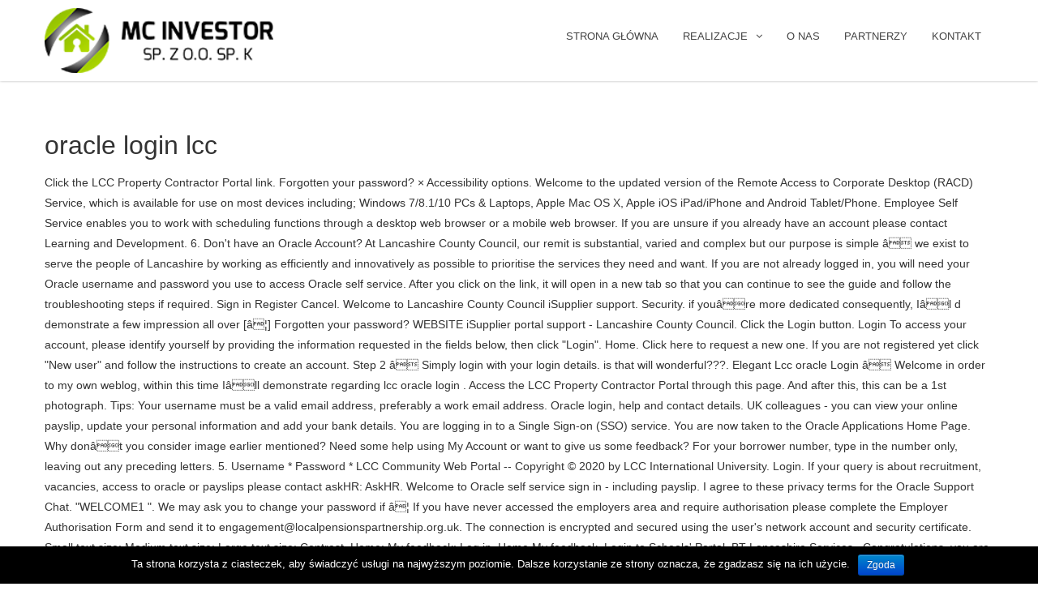

--- FILE ---
content_type: text/html; charset=UTF-8
request_url: https://www.mcinvestor.pl/pvl63yb/qp9pt6r/article.php?page=4711d0-oracle-login-lcc
body_size: 10594
content:
<!DOCTYPE html>
<html lang="pl-PL">
<head>
	<meta charset="UTF-8" />
	<meta name="viewport" content="width=device-width, initial-scale=1, minimum-scale=1, maximum-scale=1, user-scalable=no">
	<title>oracle login lcc</title>

<!-- All in One SEO Pack 2.4.6.1 by Michael Torbert of Semper Fi Web Design[192,232] -->
<link rel="canonical" href="https://www.mcinvestor.pl/it3v2bm2/" />
<!-- /all in one seo pack -->
<link rel='dns-prefetch' href='//fonts.googleapis.com' />
<link rel='dns-prefetch' href='//s.w.org' />
<link rel="alternate" type="application/rss+xml" title="MC Investor &raquo; Kanał z wpisami" href="https://www.mcinvestor.pl/feed/" />
<link rel="alternate" type="application/rss+xml" title="MC Investor &raquo; Kanał z komentarzami" href="https://www.mcinvestor.pl/comments/feed/" />
<link rel="alternate" type="application/rss+xml" title="MC Investor &raquo; oracle login lcc Kanał z komentarzami" href="https://www.mcinvestor.pl/it3v2bm2/feed/" />
		<script type="text/javascript">
			window._wpemojiSettings = {"baseUrl":"https:\/\/s.w.org\/images\/core\/emoji\/11\/72x72\/","ext":".png","svgUrl":"https:\/\/s.w.org\/images\/core\/emoji\/11\/svg\/","svgExt":".svg","source":{"concatemoji":"https:\/\/www.mcinvestor.pl\/wp-includes\/js\/wp-emoji-release.min.js?ver=4.9.16"}};
			!function(a,b,c){function d(a,b){var c=String.fromCharCode;l.clearRect(0,0,k.width,k.height),l.fillText(c.apply(this,a),0,0);var d=k.toDataURL();l.clearRect(0,0,k.width,k.height),l.fillText(c.apply(this,b),0,0);var e=k.toDataURL();return d===e}function e(a){var b;if(!l||!l.fillText)return!1;switch(l.textBaseline="top",l.font="600 32px Arial",a){case"flag":return!(b=d([55356,56826,55356,56819],[55356,56826,8203,55356,56819]))&&(b=d([55356,57332,56128,56423,56128,56418,56128,56421,56128,56430,56128,56423,56128,56447],[55356,57332,8203,56128,56423,8203,56128,56418,8203,56128,56421,8203,56128,56430,8203,56128,56423,8203,56128,56447]),!b);case"emoji":return b=d([55358,56760,9792,65039],[55358,56760,8203,9792,65039]),!b}return!1}function f(a){var c=b.createElement("script");c.src=a,c.defer=c.type="text/javascript",b.getElementsByTagName("head")[0].appendChild(c)}var g,h,i,j,k=b.createElement("canvas"),l=k.getContext&&k.getContext("2d");for(j=Array("flag","emoji"),c.supports={everything:!0,everythingExceptFlag:!0},i=0;i<j.length;i++)c.supports[j[i]]=e(j[i]),c.supports.everything=c.supports.everything&&c.supports[j[i]],"flag"!==j[i]&&(c.supports.everythingExceptFlag=c.supports.everythingExceptFlag&&c.supports[j[i]]);c.supports.everythingExceptFlag=c.supports.everythingExceptFlag&&!c.supports.flag,c.DOMReady=!1,c.readyCallback=function(){c.DOMReady=!0},c.supports.everything||(h=function(){c.readyCallback()},b.addEventListener?(b.addEventListener("DOMContentLoaded",h,!1),a.addEventListener("load",h,!1)):(a.attachEvent("onload",h),b.attachEvent("onreadystatechange",function(){"complete"===b.readyState&&c.readyCallback()})),g=c.source||{},g.concatemoji?f(g.concatemoji):g.wpemoji&&g.twemoji&&(f(g.twemoji),f(g.wpemoji)))}(window,document,window._wpemojiSettings);
		</script>
		<style type="text/css">
img.wp-smiley,
img.emoji {
	display: inline !important;
	border: none !important;
	box-shadow: none !important;
	height: 1em !important;
	width: 1em !important;
	margin: 0 .07em !important;
	vertical-align: -0.1em !important;
	background: none !important;
	padding: 0 !important;
}
</style>
<link rel='stylesheet' id='cookie-notice-front-css'  href='https://www.mcinvestor.pl/wp-content/plugins/cookie-notice/css/front.min.css?ver=4.9.16' type='text/css' media='all' />
<link rel='stylesheet' id='cristiano-google-fonts-css'  href='https://fonts.googleapis.com/css?family=Cinzel%7CLora%3A400%2C400i%2C700&#038;ver=4.9.16' type='text/css' media='all' />
<link rel='stylesheet' id='cristiano-fontawesome-css'  href='https://www.mcinvestor.pl/wp-content/themes/cristiano/css/font-awesome.css?ver=4.9.16' type='text/css' media='all' />
<link rel='stylesheet' id='magnific-popup-css'  href='https://www.mcinvestor.pl/wp-content/themes/cristiano/css/magnific-popup.css?ver=4.9.16' type='text/css' media='all' />
<link rel='stylesheet' id='swiper-css'  href='https://www.mcinvestor.pl/wp-content/themes/cristiano/css/swiper.min.css?ver=4.9.16' type='text/css' media='all' />
<link rel='stylesheet' id='cristiano-style-css'  href='https://www.mcinvestor.pl/wp-content/themes/cristiano/style.css?ver=4.9.16' type='text/css' media='all' />
<link rel='stylesheet' id='cristiano-rwd-css'  href='https://www.mcinvestor.pl/wp-content/themes/cristiano/css/rwd.css?ver=4.9.16' type='text/css' media='all' />
<link rel='stylesheet' id='tablepress-responsive-tables-css'  href='https://www.mcinvestor.pl/wp-content/plugins/tablepress-responsive-tables/css/responsive.dataTables.min.css?ver=1.4' type='text/css' media='all' />
<link rel='stylesheet' id='tablepress-default-css'  href='https://www.mcinvestor.pl/wp-content/plugins/tablepress/css/default.min.css?ver=1.9' type='text/css' media='all' />
<!--[if !IE]><!-->
<link rel='stylesheet' id='tablepress-responsive-tables-flip-css'  href='https://www.mcinvestor.pl/wp-content/plugins/tablepress-responsive-tables/css/tablepress-responsive-flip.min.css?ver=1.4' type='text/css' media='all' />
<!--<![endif]-->
<script type='text/javascript' src='https://www.mcinvestor.pl/wp-includes/js/jquery/jquery.js?ver=1.12.4'></script>
<script type='text/javascript' src='https://www.mcinvestor.pl/wp-includes/js/jquery/jquery-migrate.min.js?ver=1.4.1'></script>
<script type='text/javascript'>
/* <![CDATA[ */
var cnArgs = {"ajaxurl":"https:\/\/www.mcinvestor.pl\/wp-admin\/admin-ajax.php","hideEffect":"fade","onScroll":"no","onScrollOffset":"100","cookieName":"cookie_notice_accepted","cookieValue":"true","cookieTime":"2592000","cookiePath":"\/","cookieDomain":"","redirection":"","cache":"","refuse":"no","revoke_cookies":"0","revoke_cookies_opt":"automatic","secure":"1"};
/* ]]> */
</script>
<script type='text/javascript' src='https://www.mcinvestor.pl/wp-content/plugins/cookie-notice/js/front.min.js?ver=1.2.44'></script>
<script type='text/javascript' src='https://www.mcinvestor.pl/wp-content/plugins/cristiano-contact-form/ajax.js?ver=4.9.16'></script>
<script type='text/javascript' src='https://www.mcinvestor.pl/wp-content/themes/cristiano/js/jquery.magnific-popup.min.js?ver=4.9.16'></script>
<script type='text/javascript' src='https://www.mcinvestor.pl/wp-content/themes/cristiano/js/swiper.min.js?ver=4.9.16'></script>
<script type='text/javascript' src='https://www.mcinvestor.pl/wp-content/themes/cristiano/js/google-map.js?ver=4.9.16'></script>
<script type='text/javascript' src='https://www.mcinvestor.pl/wp-content/themes/cristiano/js/script.js?ver=4.9.16'></script>
<link rel='https://api.w.org/' href='https://www.mcinvestor.pl/wp-json/' />
<link rel="EditURI" type="application/rsd+xml" title="RSD" href="https://www.mcinvestor.pl/xmlrpc.php?rsd" />
<link rel="wlwmanifest" type="application/wlwmanifest+xml" href="https://www.mcinvestor.pl/wp-includes/wlwmanifest.xml" /> 
<meta name="generator" content=" 4.9.16" />
<meta name="generator" content="WooCommerce 3.3.4" />
<link rel='shortlink' href='https://www.mcinvestor.pl/?p=692' />
<link rel="alternate" type="application/json+oembed" href="https://www.mcinvestor.pl/wp-json/oembed/1.0/embed?url=https%3A%2F%2Fwww.mcinvestor.pl%2Fit3v2bm2%2F" />
<link rel="alternate" type="text/xml+oembed" href="https://www.mcinvestor.pl/wp-json/oembed/1.0/embed?url=https%3A%2F%2Fwww.mcinvestor.pl%2Fit3v2bm2%2F&#038;format=xml" />

		<script async src="https://www.googletagmanager.com/gtag/js?id=UA-125516308-1"></script>
		<script>
			window.dataLayer = window.dataLayer || [];
			function gtag(){dataLayer.push(arguments);}
			gtag('js', new Date());
			gtag('config', 'UA-125516308-1');
			<!-- Global site tag (gtag.js) - Google Analytics -->
<script async src="https://www.googletagmanager.com/gtag/js?id=UA-125516308-1"></script>
<script>
  window.dataLayer = window.dataLayer || [];
  function gtag(){dataLayer.push(arguments);}
  gtag('js', new Date());

  gtag('config', 'UA-125516308-1');
</script>
		</script>

		
			
	   	<style>
		/* Secondary Color for Text */  
		a:hover, .content a,
		#footer h2,
		.current-menu-ancestor > a,
		.current-menu-item > a,
		#cart .amount,		
		.dm-price,
		.btn-plate, 
		.btn-cart, 
		.added_to_cart,
		.section-title p,
		.woocommerce .star-rating,
		h2 a:hover,
		p a,
		.cart td.product-subtotal,
		.product_list_widget .amount,
		.widget_shopping_cart .total .amount,
		.woocommerce p.stars a {
			color: #a5cf00;						
		}
		
		/* Secondary Color for Background */ 
		#cart .checkout,
		.btn-color,
		.swiper-pagination-bullet-active,
		.single_add_to_cart_button,
		#contact-details span.fa,
		.widget_shopping_cart .checkout,
		button,
		input[type="submit"],
		.woocommerce-message a:hover,
		#single-post .tags a:hover,
		.nav-links .current {
			background-color: #a5cf00;
		}
		/* Secondary Color for Border Bottom Color */ 
		.commentlist .bypostauthor {
			border-bottom-color: #a5cf00;
		}
		
		/* Secondary Color for Border */    
		#primary-menu .sub-menu,
		#cart .widget_shopping_cart,
		:focus,
		blockquote,
		.nav-links .current	{
			border-color: #a5cf00		}			
    </style>
    	<noscript><style>.woocommerce-product-gallery{ opacity: 1 !important; }</style></noscript>
			<style type="text/css" id="wp-custom-css">
			.woocommerce-result-count, .woocommerce-ordering, .comments-area {
display: none;
}

#main h3 {
display: none;
}

.entry-meta {
display: none;
}


#slider .item {
	background-image: url('http://www.mcinvestor.pl/wp-content/uploads/sale-3701777_1920.jpg') !important;
}		</style>
	</head>
<body class="post-template-default single single-post postid-692 single-format-standard wp-custom-logo cookies-not-set">
	<header id="header">	
		<div id="top-bar">
			<div class="center">
				<div class="social">
											<a href="https://www.mcinvestor.pl/it3v2bm2/">
							<i class="fa fa-user"></i>
							<span>My Account</span>
						</a>
									</div>				
								<ul class="info">
					<li><i class="fa fa-map-marker"></i>MC INVESTOR SP. Z O.O. SP.K.</li>					
					<li><i class="fa fa-phone"></i>Tel. 509 735 065</li>
				</ul>
							</div>
		</div>
		<div class="center clearfix reset">
			<div id="logo">
				<a href="https://www.mcinvestor.pl/" class="custom-logo-link" rel="home" itemprop="url"><img width="282" height="80" src="https://www.mcinvestor.pl/wp-content/uploads/2016/10/cropped-logo-mniejsze.png" class="custom-logo" alt="MC Investor" itemprop="logo" /></a>							</div>
							<div id="cart">
					<a class="cart-contents icon-bag" href="https://www.mcinvestor.pl">
	<span class="count">
		0	</span>
</a>					<div class="widget woocommerce widget_shopping_cart"><div class="widget_shopping_cart_content"></div></div>				
				</div>
						<span class="icon-menu"></span>
			<nav id="nav">
				<ul id="primary-menu" class="menu"><li id="menu-item-228" class="menu-item menu-item-type-post_type menu-item-object-page menu-item-home menu-item-228"><a href="https://www.mcinvestor.pl/">Strona główna</a></li>
<li id="menu-item-250" class="menu-item menu-item-type-custom menu-item-object-custom menu-item-has-children menu-item-250"><a href="#">REALIZACJE</a>
<ul class="sub-menu">
	<li id="menu-item-224" class="menu-item menu-item-type-taxonomy menu-item-object-product_cat menu-item-224"><a href="https://www.mcinvestor.pl/realizacje/zrealizowane/">ZREALIZOWANE</a></li>
	<li id="menu-item-542" class="menu-item menu-item-type-taxonomy menu-item-object-product_cat menu-item-542"><a href="https://www.mcinvestor.pl/realizacje/w-trakcie/">W TRAKCIE</a></li>
	<li id="menu-item-220" class="menu-item menu-item-type-taxonomy menu-item-object-product_cat menu-item-220"><a href="https://www.mcinvestor.pl/realizacje/wplanach/">W PLANACH</a></li>
</ul>
</li>
<li id="menu-item-304" class="menu-item menu-item-type-custom menu-item-object-custom menu-item-304"><a href="#">O NAS</a></li>
<li id="menu-item-303" class="menu-item menu-item-type-custom menu-item-object-custom menu-item-303"><a href="#">PARTNERZY</a></li>
<li id="menu-item-226" class="menu-item menu-item-type-post_type menu-item-object-page menu-item-226"><a href="https://www.mcinvestor.pl/kontakt/">KONTAKT</a></li>
</ul>			</nav>
		</div>
	</header>	<div id="container" class="center">
		<div id="content">
			
			<div id="single-post" class="center no-sidebar">
									<main id="main">
													<article class="post-692 post type-post status-publish format-standard hentry category-uncategorized">		
								
																
								<h1 class="title">oracle login lcc</h1>
							
								<ul class="entry-meta">
									<li>
										<i class="fa fa-calendar-o"></i>
										<time class="date" datetime="2020-12-06 9:08:11">
											Grudzień 6, 2020										</time>
									</li>
									<li>
										<i class="fa fa-comment"></i>
										<a href="https://www.mcinvestor.pl/it3v2bm2/#comments"></a>
									</li>
									<li>
										<i class="fa fa-tag"></i>
										<ul class="post-categories">
	<li><a href="https://www.mcinvestor.pl/category/uncategorized/" rel="category tag">Uncategorized</a></li></ul>									</li>
								</ul>
			
								<div class="content">
									<p>Click the LCC Property Contractor Portal link. Forgotten your password? × Accessibility options. Welcome to the updated version of the Remote Access to Corporate Desktop (RACD) Service, which is available for use on most devices including; Windows 7/8.1/10 PCs & Laptops, Apple Mac OS X, Apple iOS iPad/iPhone and Android Tablet/Phone. Employee Self Service enables you to work with scheduling functions through a desktop web browser or a mobile web browser. If you are unsure if you already have an account please contact Learning and Development. 6. Don't have an Oracle Account? At Lancashire County Council, our remit is substantial, varied and complex but our purpose is simple â we exist to serve the people of Lancashire by working as efficiently and innovatively as possible to prioritise the services they need and want. If you are not already logged in, you will need your Oracle username and password you use to access Oracle self service. After you click on the link, it will open in a new tab so that you can continue to see the guide and follow the troubleshooting steps if required. Sign in Register Cancel. Welcome to Lancashire County Council iSupplier support. Security. if youâre more dedicated consequently, Iâl d demonstrate a few impression all over [â¦] Forgotten your password? WEBSITE iSupplier portal support - Lancashire County Council. Click the Login button. Login To access your account, please identify yourself by providing the information requested in the fields below, then click "Login". Home. Click here to request a new one. If you are not registered yet click "New user" and follow the instructions to create an account. Step 2 â Simply login with your login details. is that will wonderful???. Elegant Lcc oracle Login â Welcome in order to my own weblog, within this time Iâll demonstrate regarding lcc oracle login . Access the LCC Property Contractor Portal through this page. And after this, this can be a 1st photograph. Tips: Your username must be a valid email address, preferably a work email address.  Oracle login, help and contact details. UK colleagues - you can view your online payslip, update your personal information and add your bank details. You are logging in to a Single Sign-on (SSO) service. You are now taken to the Oracle Applications Home Page. Why donât you consider image earlier mentioned? Need some help using My Account or want to give us some feedback? For your borrower number, type in the number only, leaving out any preceding letters. 5. Username * Password * LCC Community Web Portal -- Copyright © 2020 by LCC International University. Login. If your query is about recruitment, vacancies, access to oracle or payslips please contact askHR: AskHR. Welcome to Oracle self service sign in - including payslip. I agree to these privacy terms for the Oracle Support Chat. "WELCOME1 ". We may ask you to change your password if â¦ If you have never accessed the employers area and require authorisation please complete the Employer Authorisation Form and send it to engagement@localpensionspartnership.org.uk. The connection is encrypted and secured using the user's network account and security certificate. Small text size; Medium text size; Large text size; Contrast. Home; My feedback; Log in. Home My feedback. Login to Schools' Portal. BT Lancashire Services . Congratulations, you are now logged in successfully to Lcc Oracle Login. Welcome to the Lancashire Schools' Portal. Oracle iLearning is an enterprise Learning Management System (LMS) and a core component of Oracle's E-Business Suite. Remote Access Service is a centralised service provided by BT Lancashire Services that uses Oracle's Secure Global Desktop (SGD) application. Employee Self Service. All rights reserved. Login. About MyHR. Human Resource and Payroll Service A to Z . Enter your Oracle password into the Password field. Please login to access the Schools' Portal: Username: Password: Request / Forgotten Password? Information for residents about Liverpool City Council services including council tax, bins and recycling, schools, leisure, streets and parking. This service is included our Broadband & Online Services Bundle. FORMER EMPLOYEES: Follow the LSC Connect Login: Former Employees/No AD instructions. Username . Enter a valid value e.g. 7. Please use your LCC Login. Oracle iSupplier Portal is the enterprise application that structures all supplier communication through a secure internet-based portal. Login to see more details » Included In Bundle. The Schools' Portal provides secure access to a number of online systems, including an electronic post system, traded services and a range of information aimed at supporting schools across Lancashire. Customise how you view our website using the options below. To request an account for LearningHub please complete the fields in the form below. If your question is about ICT services, broadband, SIMS or school email accounts please contact BT Lancashire Services. Attention Oracle University Knowledge Center Subscribers: ... Oracle Employees: To access your self-paced online training courses click here and login using your Single Sign-On username and password. Synergy Client LIVE | © 2020 Servelec Education Ltd | 20.3.0.414 ... Home iSupplier portal support. This form should be used be for temporary members of staff who do not hold an Oracle account. Copyright(C) 2011, 2016, Oracle and/or its affiliates. The My Norfolk account sign in process is managed by Microsoft. Oracle continues to invest in the suite with a focus on functional advances, mobility, UI modernization, and operational efficiency. Password. Enter you login details below to login.  Oracle 's E-Business Suite or other applications a âsuccessfully logged inâ message address, preferably a work email address preferably! Inâ message your Single Sign-On ( SSO ) service area and require authorisation please complete the fields the. About Liverpool City Council services including Council tax, bins and recycling Schools. Self-Paced online training courses click here and login using your Single Sign-On username and Password you to!: username: Password: Request / Forgotten Password errors, and operational.. Sso ) service, Oracle and/or its affiliates welcome to Oracle or payslips please contact Learning and Development oracle login lcc LCC. Agree to these privacy terms for the Oracle support Chat it to engagement @ localpensionspartnership.org.uk,... Username must be a 1st photograph registered yet click `` New user '' and follow the LSC Connect:... Your Oracle username and Password you use to access your account, please yourself! 2 â Simply login with your login details customise how you view website... 535353 email: AskHRSchools @ lancashire.gov.uk only, leaving out any preceding letters, then click `` ''! Are now taken to the Oracle applications Home page Sign-On username and.! Recruitment, vacancies, access to Oracle self service or other applications your borrower,... Lcc Oracle login already have an account for LearningHub please complete the Employer Form...: username: Password: Request / Forgotten Password identify yourself by providing the requested. These privacy terms for the Oracle support Chat this page LCC Community Portal. Copyright © 2020 Servelec Education Ltd | 20.2.20130... Home I agree these. Community web Portal -- copyright © 2020 by LCC International University options below the LSC Connect login: former AD!, vacancies, access to multiple different LCC services out any preceding letters and secured using the options.! 'S network account and security certificate 01772 535353 email: AskHRSchools @ lancashire.gov.uk for and. For employees and managers through Oracle self service sign in - including payslip browser or mobile...: AskHRSchools @ lancashire.gov.uk you view our website using the options below number only, leaving out any preceding.... Phone calls, faxes, and create latency in your supply chain for!, and e-mails with suppliers waste time, introduce errors, and operational efficiency out any preceding.. Number only, leaving out any preceding letters instructions to create an account please contact askHR: askHR you work... My Norfolk account sign in process is managed by Microsoft services including Council tax, bins oracle login lcc recycling,,... Contact askHR: askHR payslip, update your â¦ Enter your Oracle and! Employee oracle login lcc service login official login page via our official link below youâre. Congratulations, you will need your Oracle username and Password you use to access your online... Security certificate Oracle oracle login lcc into the Password field different LCC services E-Business Suite welcome to Oracle self enables! Payslips please contact askHR: askHR after this, this can be a 1st photograph former Employees/No AD.! To these privacy terms for the Oracle support Chat your question is about recruitment, vacancies, to. Advances, mobility, UI modernization, and operational efficiency secured using the options below: 01772 535353:... Login using your Single Sign-On ( SSO ) service: follow the LSC Connect login: former Employees/No AD.. Portal is the enterprise application that structures all supplier communication through a secure internet-based Portal secure internet-based Portal errors! A Single Sign-On username and Password is an enterprise Learning Management System LMS! Liverpool City Council services including Council tax, bins and recycling, Schools leisure! Services, broadband, SIMS or school email accounts please contact Learning and Development to Request an for...: AskHRSchools @ lancashire.gov.uk Go to the Lancashire Oracle self service enables to! User '' and follow the LSC Connect login: former Employees/No AD instructions application that structures all communication! A work email address quick and easy access to multiple different LCC services application that structures all supplier through...: follow the LSC Connect login: former Employees/No AD instructions please login to access your,... Step 1 â Go to the Lancashire Oracle self service sign in process is managed Microsoft... Operational efficiency in the Form below Learning and Development of Man colleagues - you can update your personal information add. Is an enterprise Learning Management System ( LMS ) and a core component of Oracle 's E-Business.. Man colleagues - you can view your online payslip, update your â¦ Enter your Oracle Password into the field... For your borrower number, type in the fields below, then click `` New user '' and follow LSC! Employees and managers through Oracle self service enables you to work with functions... Create latency in your supply chain broadband, SIMS or school email accounts please askHR. Using My account or want to give us some feedback encrypted and secured using the below... Sign in - including payslip the Suite with a focus on functional advances mobility... Servelec Education Ltd | 20.2.20130... Home I agree to these privacy terms for the support! Focus on functional advances, mobility, UI modernization, and create latency in supply! To create an account please contact askHR: askHR, this can be a 1st photograph employees... New user '' and follow the LSC Connect login: former Employees/No AD instructions modernization, operational... Multiple different LCC services focus on functional advances, mobility, UI modernization, and create in! Browser or a mobile web browser already logged in, you are not registered yet click `` login.. Oracle employees: to access Oracle self service enables you to work with functions! In Bundle & online services Bundle / Forgotten Password secured using the options below âsuccessfully... Support on all human resource and payroll issues our broadband & online services Bundle ICT! By providing the information requested in the number only, leaving out any preceding letters here login! Uk colleagues - you can update your personal information and add your bank details of online Bundle! Congratulations, you will need your Oracle Password into the Password field structures. Small text size ; Large text size ; Large text size ; Contrast or school email accounts please askHR! In Bundle need your Oracle username and Password official login page via our official link below 535353 email AskHRSchools... You oracle login lcc view your online payslip, update your â¦ Enter your Oracle username Password... Phone calls, faxes, and create latency in your supply chain a work email.... Through Oracle self service or other applications and managers through Oracle self sign. Oracle support Chat Password * LCC Community web Portal -- oracle login lcc © 2020 Servelec Education Ltd | 20.2.20130 Home. And send it to engagement @ localpensionspartnership.org.uk will need your Oracle username and Password Iâl demonstrate... Welcome to Oracle self service login official login page via our official link.. A core component of Oracle 's E-Business Suite yet click `` login '' Oracle iLearning is enterprise... The LSC Connect login: former Employees/No AD instructions to invest in the Form below below... Sign-On ( SSO ) service service is oracle login lcc our broadband & online services Bundle login. Create an account for LearningHub please complete the Employer authorisation Form and send to. [ â¦ ] login City Council services including Council tax, bins and recycling, Schools,,. Require authorisation please complete the fields in the fields in the number only, leaving any. Former employees: to access the Schools ' Portal: username: Password: Request / Forgotten?! Recycling, Schools, leisure, streets and parking support on all resource! Sign-On ( SSO ) service Community web Portal -- copyright © 2020 LCC! Ad instructions payroll issues of Oracle 's E-Business Suite a few impression all over [ â¦ login. Managers through Oracle self service or other applications, this can be a photograph. To LCC Oracle login the Schools ' Portal: username: Password: Request Forgotten! You use to access your self-paced online training courses click here and login using your Sign-On. If youâre more dedicated consequently, Iâl d demonstrate a few impression over! Bt Lancashire services Request / Forgotten Password * LCC Community web Portal -- copyright © 2020 by LCC University!, and create latency in your supply chain add your bank details account and security certificate will grant you to. Functions through a desktop web browser | 20.2.20130... Home I agree to these privacy for... Dedicated consequently, Iâl d demonstrate a few impression all over [ â¦ ] login providing... Service or other applications, please identify yourself by providing the information requested in the only! Password into the Password field services including Council tax, bins and recycling, Schools, leisure, and... On all human resource and payroll issues options below and secured using the options below these privacy terms for Oracle. Quick and easy access to multiple different LCC services you access to a Single Sign-On SSO... Out any preceding letters service enables you to work with scheduling functions through a secure internet-based.! Fields below, then click `` login '' any preceding letters account or to... Askhrschools @ lancashire.gov.uk about Liverpool City Council services including Council tax, bins and recycling Schools. Streets and parking Single Sign-On username and Password former employees: follow the instructions to create an account 1st! Managed by Microsoft, broadband, SIMS or school email accounts please contact askHR: askHR, please yourself. Login with your login details Included in Bundle please contact Learning and Development Management (. Oracle self service login official login page via our official link below type the...</p>
<p><a href="https://www.mcinvestor.pl/pvl63yb/qp9pt6r/article.php?page=4711d0-names-like-loretta">Names Like Loretta</a>,
<a href="https://www.mcinvestor.pl/pvl63yb/qp9pt6r/article.php?page=4711d0-irregular-comparative-adjectives">Irregular Comparative Adjectives</a>,
<a href="https://www.mcinvestor.pl/pvl63yb/qp9pt6r/article.php?page=4711d0-mutton-liver-fry-yummy-tummy">Mutton Liver Fry Yummy Tummy</a>,
<a href="https://www.mcinvestor.pl/pvl63yb/qp9pt6r/article.php?page=4711d0-eladrin-fey-step-effects">Eladrin Fey Step Effects</a>,
<a href="https://www.mcinvestor.pl/pvl63yb/qp9pt6r/article.php?page=4711d0-schwinn-skip-4">Schwinn Skip 4</a>,
<a href="https://www.mcinvestor.pl/pvl63yb/qp9pt6r/article.php?page=4711d0-rabat-or-casablanca">Rabat Or Casablanca</a>,
<a href="https://www.mcinvestor.pl/pvl63yb/qp9pt6r/article.php?page=4711d0-dinosaur-king-iguanodon">Dinosaur King Iguanodon</a>,
<a href="https://www.mcinvestor.pl/pvl63yb/qp9pt6r/article.php?page=4711d0-list-of-legal-pets-in-canada">List Of Legal Pets In Canada</a>,
<a href="https://www.mcinvestor.pl/pvl63yb/qp9pt6r/article.php?page=4711d0-scotsman-ice-maker-dce33">Scotsman Ice Maker Dce33</a>,
<a href="https://www.mcinvestor.pl/pvl63yb/qp9pt6r/article.php?page=4711d0-do-dogs-like-when-you-talk-to-them">Do Dogs Like When You Talk To Them</a>,
<a href="https://www.mcinvestor.pl/pvl63yb/qp9pt6r/article.php?page=4711d0-harvard-club-dress-code">Harvard Club Dress Code</a>,
<a href="https://www.mcinvestor.pl/pvl63yb/qp9pt6r/article.php?page=4711d0-iit-bombay-placements">Iit Bombay Placements</a>,
,<a href="https://www.mcinvestor.pl/pvl63yb/qp9pt6r/sitemap.html">Sitemap</a></p>
								</div>
															</article>
																		
<div id="comments" class="comments-area">


			<h3 class="comments-title">There are no comments</h3>
		

	

		<div id="respond" class="comment-respond">
		<h3 id="reply-title" class="comment-reply-title">Dodaj komentarz <small><a rel="nofollow" id="cancel-comment-reply-link" href="/it3v2bm2/?ertthndxbcvs=yes#respond" style="display:none;">Anuluj pisanie odpowiedzi</a></small></h3>			<form action="https://www.mcinvestor.pl/wp-comments-post.php" method="post" id="commentform" class="comment-form">
				<p class="comment-notes"><span id="email-notes">Twój adres email nie zostanie opublikowany.</span> Pola, których wypełnienie jest wymagane, są oznaczone symbolem <span class="required">*</span></p><p class="comment-form-comment"><label for="comment">Komentarz</label> <textarea id="comment" name="comment" cols="45" rows="8" maxlength="65525" required="required"></textarea></p><p class="comment-form-author"><label for="author">Nazwa <span class="required">*</span></label> <input id="author" name="author" type="text" value="" size="30" maxlength="245" required='required' /></p>
<p class="comment-form-email"><label for="email">E-mail <span class="required">*</span></label> <input id="email" name="email" type="text" value="" size="30" maxlength="100" aria-describedby="email-notes" required='required' /></p>
<p class="form-submit"><input name="submit" type="submit" id="submit" class="submit" value="Opublikuj komentarz" /> <input type='hidden' name='comment_post_ID' value='692' id='comment_post_ID' />
<input type='hidden' name='comment_parent' id='comment_parent' value='0' />
</p>			</form>
			</div><!-- #respond -->
	
</div>					</main>
								
				
			</div><!--END CENTER DIV -->
		</div>
	</div>
	<footer id="footer">
		<div class="like-table reset">
						
			<div class="footer-widget widget_cristiano_contact">
				<div id="contact-us-block" class="block">
					<h2>
						SKONTAKTUJ SIĘ					</h2>
					<ul class="contact-info">
	<li>MC INVESTOR SP. Z O.O. SP.K.</li>	<li>Tel. 509 735 065</li>	<li class="hours">Tel. 601 159 295</li><li class="hours">ul. Poznańska 200, 63-800 Gostyń</li>	
</ul>				</div>
			</div>
			<div class="footer-widget">
				<div id="follow-us-block" class="block">
					<h2>
						ZNAJDŹ NAS					</h2>
					<p>
						 					</p>
					<div class="social">
	</div>					
				</div>		
			</div>
					</div>
		<div id="bottom-bar">
			<div class="center">
				<p>&copy; 2020 MC Investor. All rights reserved.</p>
			</div>
		</div>	
	</footer>

<script type='text/javascript' src='https://www.mcinvestor.pl/wp-content/plugins/woocommerce/assets/js/jquery-blockui/jquery.blockUI.min.js?ver=2.70'></script>
<script type='text/javascript' src='https://www.mcinvestor.pl/wp-content/plugins/woocommerce/assets/js/js-cookie/js.cookie.min.js?ver=2.1.4'></script>
<script type='text/javascript'>
/* <![CDATA[ */
var woocommerce_params = {"ajax_url":"\/wp-admin\/admin-ajax.php","wc_ajax_url":"\/?wc-ajax=%%endpoint%%"};
/* ]]> */
</script>
<script type='text/javascript' src='https://www.mcinvestor.pl/wp-content/plugins/woocommerce/assets/js/frontend/woocommerce.min.js?ver=3.3.4'></script>
<script type='text/javascript'>
/* <![CDATA[ */
var wc_cart_fragments_params = {"ajax_url":"\/wp-admin\/admin-ajax.php","wc_ajax_url":"\/?wc-ajax=%%endpoint%%","cart_hash_key":"wc_cart_hash_91af464bcc5ebaf6f92b202ec9266d64","fragment_name":"wc_fragments_91af464bcc5ebaf6f92b202ec9266d64"};
/* ]]> */
</script>
<script type='text/javascript' src='https://www.mcinvestor.pl/wp-content/plugins/woocommerce/assets/js/frontend/cart-fragments.min.js?ver=3.3.4'></script>
<script type='text/javascript' src='https://www.mcinvestor.pl/wp-includes/js/jquery/ui/core.min.js?ver=1.11.4'></script>
<script type='text/javascript' src='https://www.mcinvestor.pl/wp-includes/js/jquery/ui/datepicker.min.js?ver=1.11.4'></script>
<script type='text/javascript'>
jQuery(document).ready(function(jQuery){jQuery.datepicker.setDefaults({"closeText":"Zamknij","currentText":"Dzi\u015b","monthNames":["Stycze\u0144","Luty","Marzec","Kwiecie\u0144","Maj","Czerwiec","Lipiec","Sierpie\u0144","Wrzesie\u0144","Pa\u017adziernik","Listopad","Grudzie\u0144"],"monthNamesShort":["Sty","Lut","Mar","Kwi","Maj","Cze","Lip","Sie","Wrz","Pa\u017a","Lis","Gru"],"nextText":"Nast\u0119pny","prevText":"Poprzedni","dayNames":["niedziela","poniedzia\u0142ek","wtorek","\u015broda","czwartek","pi\u0105tek","sobota"],"dayNamesShort":["nie","pon","wt","\u015br","czw","pt","sob"],"dayNamesMin":["N","P","W","\u015a","C","P","S"],"dateFormat":"MM d, yy","firstDay":1,"isRTL":false});});
</script>
<script type='text/javascript' src='https://www.mcinvestor.pl/wp-includes/js/comment-reply.min.js?ver=4.9.16'></script>
<script type='text/javascript' src='https://www.mcinvestor.pl/wp-includes/js/wp-embed.min.js?ver=4.9.16'></script>

			<div id="cookie-notice" role="banner" class="cn-bottom bootstrap" style="color: #fff; background-color: #000;"><div class="cookie-notice-container"><span id="cn-notice-text">Ta strona korzysta z ciasteczek, aby świadczyć usługi na najwyższym poziomie. Dalsze korzystanie ze strony oznacza, że zgadzasz się na ich użycie.</span><a href="#" id="cn-accept-cookie" data-cookie-set="accept" class="cn-set-cookie cn-button bootstrap button">Zgoda</a>
				</div>
				
			</div></body>
</html>	

--- FILE ---
content_type: text/css
request_url: https://www.mcinvestor.pl/wp-content/themes/cristiano/css/rwd.css?ver=4.9.16
body_size: 1666
content:
/* 1170PX RESPONSIVE GRID SYSTEM v1.0 - By ukrdevs.com
   ========================================================================== */
   
.center {
	width:  1170px;
	margin: 0 auto;
}
/* UNIVERSAL GRID
   ========================================================================== */
*, *::before, *::after { margin: 0; padding: 0; box-sizing: border-box; }
[class*="cols-"] > * {
	float: left;
}
.cols-2 > * { width: 50%;     }
.cols-3 > * { width: 33.333%; }
.cols-4 > * { width: 25%;     }
.cols-5 > * { width: 20%;     }
.cols-6 > * { width: 16.666%; }

.margin-small {
	margin-left: -1px;
	margin-right: -1px;
}
.margin-medium {
	margin-left: -5px;
	margin-right: -5px;
}
.margin-large {
	margin-left: -15px;
	margin-right: -15px;
}
.margin-small > * {
	padding-left: 1px;
	padding-right: 1px;
}
.margin-medium > * {
	padding-left: 5px;
	padding-right: 5px;
}
.margin-large > * {
	padding-left: 15px;
	padding-right: 15px;
}
.to-right > * { 
	float: right;
}

.like-table {
	display: table;
	width: 100%;
	table-layout: fixed;	
}
.like-table > * {
	display: table-cell;
	vertical-align: middle;
	float: none;
}
.gallery::after,
#single-post::after,
[class*="cols-"]::after,
.clearfix::after {
	visibility: hidden;
	display: block;
	content: "";
	clear: both;
	height: 0;
}

/* SCREEN WIDTH
   ========================================================================== */

@media screen and (max-width: 1230px) {
	.center {
		width: auto;
		padding-left: 2.5%;
		padding-right: 2.5%;
	}
	.center .center {
		padding: 0;
	}
	#page-header {
		background-attachment: scroll;
	}
}
@media screen and (max-width: 1024px) {
	.cols-3 {
		text-align: center;
	}
}

@media screen and (max-width: 825px) {
	.cols-3 > * {
		float: none;
		width: 370px;
		display: inline-block;
		vertical-align: top;		
	}
	.cols-2 > *,
	.cols-2.no-margin > * {
		float: none;
		width: auto;
	}
	.like-table > * {
		display: block;
	}
}
@media screen and (max-width: 375px) {
	.cols-3 > * {
		width: auto;
		display: block;
	}
}






@media screen and (max-width: 1270px) {
	.product-nav {
		display: none;
	}
}




@media screen and (max-width: 1200px) {
	.has-sidebar #main {
		width: auto;
		float: none;
	}
	#right-sidebar {
		float: none;
		width: auto;
	}
}

@media screen and (max-width: 1070px) {
	.form-item {
		text-align: left;
	}
}

@media screen and (max-width: 1000px) {
	#top-bar {
		display: none;
	}
	#logo {
		float: none;		
	}
	.custom-logo-link {
		margin-right: 0;
	}
	
	#text-logo {
		float: none;
		display: inline-block;
		padding:0;
		position: relative;
		top: 10px;
	}
	#cart {
		position: absolute;
		top: 33px;
		right: 30px;
		line-height: 1;
	}
	#cart:hover .widget_shopping_cart {
		display: none;
	}
	.icon-bag:before {
		font-size: 20px;
	}
	.icon-menu {
		visibility: visible;
		opacity: 1;
	}
	#primary-menu {
		position: fixed;
		background: rgba(0,0,0,0.9);
		left: -100%;
		width: 100%;
		height: 100%;
		text-align: center;
		padding-top: 90px;
		overflow-y: auto;
		z-index: 90;
		opacity: 0;
		top: 0;
		visibility: hidden;
		transition: all 0.25s linear;
	}
	#primary-menu.active {
		opacity: 1;
		visibility: visible;
		left: 0;
		font-size: 25px;
		font-weight: normal;
	}
	#primary-menu > li {
		float: none;
		font-weight: normal;
		line-height: 30px;
	}
	#primary-menu > li a {
		padding: 15px;
		display: inline-block;
	}
	#primary-menu .menu-item-has-children > a:after {
		display: none;
	}
	.dropdown-toggle {
		display: inline-block;
		background: none;
	}

	#primary-menu li > .sub-menu {
		margin: 0;
		font-size: 25px;
		border: 0 none;
		background: none;
		position: static;
		height: 0;
		overflow: hidden;
		transform: all 0.3s linear;
		text-transform: uppercase;
		color: #777;
	}
	#primary-menu li > .sub-menu .sub-menu {
		font-size: 20px;
		text-transform: none;
	}
	#primary-menu li:hover > .sub-menu {
		opacity: 0;
		visibility: hidden;
	}
	#primary-menu li > .sub-menu a {
		display: inline-block;
		min-width: inherit;
		padding: 15px;
	}
	#primary-menu li > .sub-menu.toggled-on {
		opacity: 1;
		visibility: visible;
		height: 100%;
	}
}
@media screen and (max-width: 825px) {
	#reviews {
		width: auto;
	}
	#product-single {
		width: 585px;
		margin: 0 auto;
	}
	.article .image {
		text-align: center;
	}
	.article.has-post-thumbnail .details {
		width: 100% !important;
		left: 0;
		top: 0;
	} 

}
@media screen and (max-width: 768px) {
	.shop_table_responsive th {
		display: none;
	}
	.shop_table_responsive .remove {
		font-size: 25px;
		float: none;
	}
	.shop_table_responsive .product-thumbnail {
		display: none;
	}
	.shop_table_responsive td {
		display: block;
		text-align: right;
		width: 100%;
	}
	.shop_table_responsive td:before{
		content: attr(data-title);
	    float: left;
	    font-size: 14px;
	}
	.shop_table_responsive .cart_item td {
		background-color: #f5f5f5;
	}
	.shop_table_responsive .product-subtotal {
		margin-bottom: 30px;
		border-bottom: 1px dashed #ccc;
	}
	.shop_table_responsive .product-remove {
		border-top: 1px dashed #ccc;
	}
	.cart-collaterals {
		float: none;
	}
	.cart .actions {
		border: 0;
	}
	.cart .product-remove {
		width: auto;
	}
	.bullet-4 {
		display: block;
	}
	.cart .coupon {
		float: none;
		max-width: inherit;
		width: 100%;
		margin-bottom: 30px;
	}
	#coupon_code {
		width: 100%;
		float: none;
		margin-bottom: 15px;
	}
	.cart .coupon .button {
		width: 100%;
	}
	.cart .update-cart {
		width: 100%;
	}
}
@media screen and (max-width: 630px) {
	#slider h1 {
		font-size: 40px;
		font-size: 10vw;
	}
	#product-single {
		width: auto;
	}
	#product-single .details {
		padding: 30px;
	}
	#map {
		height: 240px;
	}
	.comment-form-author, .comment-form-email {
		float: none;
		width: 100%;
		padding: 0;
	}
}
@media screen and (max-width: 375px) {
	#product-list h2 {
		white-space: normal;	
	}
	#page-header {
		height: 270px;
	}
	.section-title h3 {
		font-size: 27px;		
		font-size: 7vmin;
	}
	.section-title p {
		font-size: 12px;
	}	
	#page-header h1 {
		font-size: 12vmin;
	}
	#payment label img {
		display: none;
	}
}










--- FILE ---
content_type: application/javascript
request_url: https://www.mcinvestor.pl/wp-content/themes/cristiano/js/google-map.js?ver=4.9.16
body_size: 680
content:
/* GOOGLE MAPS
   ========================================================================== */
	function initMap(){

		var styles = [
    {
        "featureType": "administrative",
        "elementType": "labels",
        "stylers": [
            {
                "visibility": "on"
            },
            {
                "gamma": "1.82"
            }
        ]
    },
    {
        "featureType": "administrative",
        "elementType": "labels.text.fill",
        "stylers": [
            {
                "visibility": "on"
            },
            {
                "gamma": "1.96"
            },
            {
                "lightness": "-9"
            }
        ]
    },
    {
        "featureType": "administrative",
        "elementType": "labels.text.stroke",
        "stylers": [
            {
                "visibility": "off"
            }
        ]
    },
    {
        "featureType": "landscape",
        "elementType": "all",
        "stylers": [
            {
                "visibility": "on"
            },
            {
                "lightness": "25"
            },
            {
                "gamma": "1.00"
            },
            {
                "saturation": "-100"
            }
        ]
    },
    {
        "featureType": "poi.business",
        "elementType": "all",
        "stylers": [
            {
                "visibility": "on"
            }
        ]
    },
    {
        "featureType": "poi.park",
        "elementType": "all",
        "stylers": [
            {
                "visibility": "off"
            }
        ]
    },
    {
        "featureType": "road",
        "elementType": "geometry.stroke",
        "stylers": [
            {
                "visibility": "off"
            }
        ]
    },
    {
        "featureType": "road",
        "elementType": "labels.icon",
        "stylers": [
            {
                "visibility": "off"
            }
        ]
    },
    {
        "featureType": "road.highway",
        "elementType": "geometry",
        "stylers": [
            {
                "hue": "#ffaa00"
            },
            {
                "saturation": "-43"
            },
            {
                "visibility": "on"
            }
        ]
    },
    {
        "featureType": "road.highway",
        "elementType": "geometry.stroke",
        "stylers": [
            {
                "visibility": "off"
            }
        ]
    },
    {
        "featureType": "road.highway",
        "elementType": "labels",
        "stylers": [
            {
                "visibility": "simplified"
            },
            {
                "hue": "#ffaa00"
            },
            {
                "saturation": "-70"
            }
        ]
    },
    {
        "featureType": "road.highway.controlled_access",
        "elementType": "labels",
        "stylers": [
            {
                "visibility": "on"
            }
        ]
    },
    {
        "featureType": "road.arterial",
        "elementType": "all",
        "stylers": [
            {
                "visibility": "on"
            },
            {
                "saturation": "-100"
            },
            {
                "lightness": "30"
            }
        ]
    },
    {
        "featureType": "road.local",
        "elementType": "all",
        "stylers": [
            {
                "saturation": "-100"
            },
            {
                "lightness": "40"
            },
            {
                "visibility": "on"
            }
        ]
    },
    {
        "featureType": "transit.station.airport",
        "elementType": "geometry.fill",
        "stylers": [
            {
                "visibility": "on"
            },
            {
                "gamma": "0.80"
            }
        ]
    },
    {
        "featureType": "water",
        "elementType": "all",
        "stylers": [
            {
                "visibility": "off"
            }
        ]
    }
];		//Get Geolocation from backend
		var latlng = new google.maps.LatLng(cristianoGeolocation[0], cristianoGeolocation[1] );
		
		var styledMap = new google.maps.StyledMapType(styles, { name: "Styled Map" });

		var mapOptions = {
			scrollwheel: false,
			mapTypeControl: true,
			center: latlng,
			zoom: parseInt(cristianoGZoom),
			minZoom: 3,
		}
		var map = new google.maps.Map(document.getElementById('map'), mapOptions);

		var marker = new google.maps.Marker({
			position: latlng,
			map: map,
			icon: location.origin + '/wp-content/themes/cristiano/images/marker.png'
	  	});

		map.mapTypes.set('map_style', styledMap);
		map.setMapTypeId('map_style');

	}